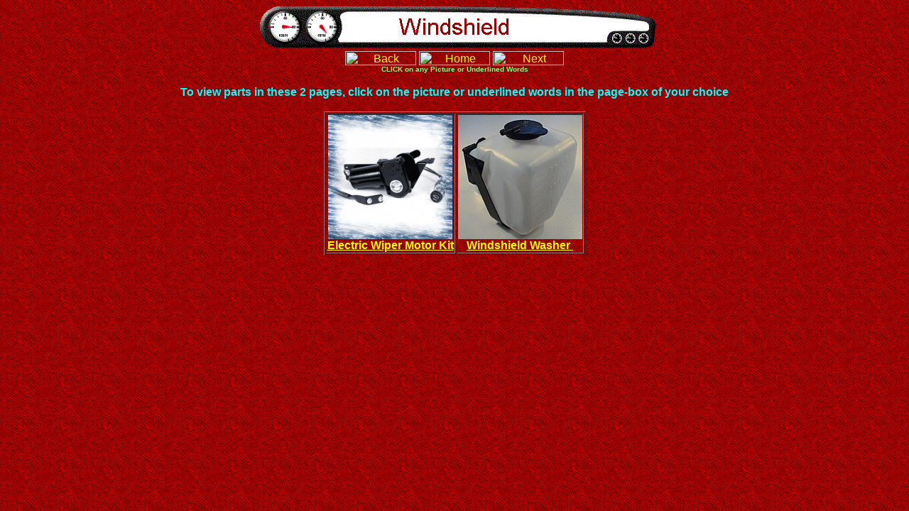

--- FILE ---
content_type: text/html
request_url: http://cmwauto.com/MainMenu/WindshieldMenu/Windshield.htm
body_size: 2140
content:
<!DOCTYPE HTML PUBLIC "-//W3C//DTD HTML 4.0 Transitional//EN"> <html>

<head>
<meta http-equiv="Content-Type" content="text/html; charset=windows-1252">
<title>Buy Windshield parts for old antique classic vintage car parts online</title>
<meta name="description" content="Buy old antique classic vintage car parts of the finest quality at the lowest price online">
<meta name="keywords" content="old antique classic vintage car parts, buy online, shop online, vintage car parts, old car parts, antique car parts, antique auto parts, classic car parts, restoration parts, antique car ignition, electronic ignition kits, wiper motor kits,antique car wiper motor, car, parts, classic, body rubber, body rubber kit, windowfelt, u-jamb seal, chassis, coil spring, gas shock absorber, convertible, convertible boot, convertible lamp, convertible top, convertible well, engine, ignition system, fuel system, interior, carpet set, door sill plate, radio, mirror, seatbelt, literature, body manual, under hood, hood insulation pad, windshield, wiper motor kit, windshield washer, lamp bulbs, buick, cadillac, chevrolet, oldsmobile, pontiac, ford, lincoln, mercury, chrysler, dodge, plymouth electronic ignition kits, wiper motor kits, carpet sets and much more">


<meta name="robots" content="index, follow"> <meta name="Classification" content="old antique classic vintage car parts, buy online, shop online, vintage car parts, old car parts, antique car parts, antique auto parts, classic car parts, restoration parts, antique car ignition, electronic ignition kits, wiper motor kits,antique car wiper motor, car, parts, classic, body rubber, body rubber kit, windowfelt, u-jamb seal, chassis, coil spring, gas shock absorber, convertible, convertible boot, convertible lamp, convertible top, convertible well, engine, ignition system, fuel system, interior, carpet set, door sill plate, radio, mirror, seatbelt, literature, body manual, under hood, hood insulation pad, windshield, wiper motor kit, windshield washer, lamp bulbs, buick, cadillac, chevrolet, oldsmobile, pontiac, ford, lincoln, mercury, chrysler, dodge, plymouth electronic ignition kits, wiper motor kits, carpet sets and much more"> <meta name="Rating" content="General"> <meta name="robots" content="index, follow"> <meta name="Microsoft Theme" content="auto-mega 111, default">
<meta name="Microsoft Border" content="t, default">
</head>

<body background="../../_themes/auto-mega/autobkgnd.gif" bgcolor="#CC0000" text="#FFFF66" link="#FFFF00" vlink="#00FFFF" alink="#00FF00"><!--msnavigation--><table border="0" cellpadding="0" cellspacing="0" width="100%"><tr><td bgcolor="#CC0000" background="../../_themes/auto-mega/autobkgnd.gif"><!--mstheme--><font face="Arial">

<p align="center" style="margin-top: 0; margin-bottom: 0"><a name="TopOfPage"></a></p>

<p align="center" style="margin-top: 0; margin-bottom: 0"><font size="6"><strong>
<img src="_derived/Windshield.htm_cmp_auto-mega110_bnr.gif" width="600" height="60" border="0" alt="Windshield"></strong></font><br>
<script language="JavaScript"><!--
MSFPhover = 
  (((navigator.appName == "Netscape") && 
  (parseInt(navigator.appVersion) >= 3 )) || 
  ((navigator.appName == "Microsoft Internet Explorer") && 
  (parseInt(navigator.appVersion) >= 4 ))); 
function MSFPpreload(img) 
{
  var a=new Image(); a.src=img; return a; 
}
// --></script><script language="JavaScript"><!--
if(MSFPhover) { MSFPnav1n=MSFPpreload("../../_derived/back_cmp_auto-mega110_back.gif"); MSFPnav1h=MSFPpreload("../../_derived/back_cmp_auto-mega110_back_a.gif"); }
// --></script><a href="../UnderHoodMenu/UnderHood.htm" language="JavaScript" onmouseover="if(MSFPhover) document['MSFPnav1'].src=MSFPnav1h.src" onmouseout="if(MSFPhover) document['MSFPnav1'].src=MSFPnav1n.src"><img src="../../_derived/back_cmp_auto-mega110_back.gif" width="100" height="20" border="0" alt="Back" align="middle" name="MSFPnav1"></a> <script language="JavaScript"><!--
if(MSFPhover) { MSFPnav2n=MSFPpreload("../../_derived/home_cmp_auto-mega110_home.gif"); MSFPnav2h=MSFPpreload("../../_derived/home_cmp_auto-mega110_home_a.gif"); }
// --></script><a href="../../" language="JavaScript" onmouseover="if(MSFPhover) document['MSFPnav2'].src=MSFPnav2h.src" onmouseout="if(MSFPhover) document['MSFPnav2'].src=MSFPnav2n.src"><img src="../../_derived/home_cmp_auto-mega110_home.gif" width="100" height="20" border="0" alt="Home" align="middle" name="MSFPnav2"></a> <script language="JavaScript"><!--
if(MSFPhover) { MSFPnav3n=MSFPpreload("../../_derived/next_cmp_auto-mega110_next.gif"); MSFPnav3h=MSFPpreload("../../_derived/next_cmp_auto-mega110_next_a.gif"); }
// --></script><a href="../../SupportMenu/SupportMenu.htm" language="JavaScript" onmouseover="if(MSFPhover) document['MSFPnav3'].src=MSFPnav3h.src" onmouseout="if(MSFPhover) document['MSFPnav3'].src=MSFPnav3n.src"><img src="../../_derived/next_cmp_auto-mega110_next.gif" width="100" height="20" border="0" alt="Next" align="middle" name="MSFPnav3"></a></p>

<p align="center" style="margin-top: 0; margin-bottom: 0"><font color="#80FF80" size="1"><b>CLICK
on any Picture or Underlined Words</b></font></p>

<!--mstheme--></font></td></tr><!--msnavigation--></table><!--msnavigation--><table dir="ltr" border="0" cellpadding="0" cellspacing="0" width="100%"><tr><!--msnavigation--><td valign="top"><!--mstheme--><font face="Arial">
<p style="margin-top: 0; margin-bottom: 0">&nbsp;</p>
<h4 style="margin-top: 0; margin-bottom: 0" align="center"><font color="#00FFFF">To view parts 
in these 2 pages, click on the picture or underlined words in the page-box of your choice</font></h4>
<p style="margin-top: 0; margin-bottom: 0">&nbsp;</p>
<div align="center">
  <center>
  <!--mstheme--></font><table border="1" bordercolordark="#660000" bordercolorlight="#FF3300">
    <tr>
      <td align="center"><!--mstheme--><font face="Arial">
        <p style="margin-top: 0; margin-bottom: 0"><a href="ElectricWwMotorKits/WiperMotors.htm">
        <img border="0" src="WSmElectricWwMotorKit175sq.jpg" alt="Click to Buy electric windshield wiper motor for old antique classic vintage car parts online" width="175" height="175"></a></p>
        <h4 style="margin-top: 0; margin-bottom: 0"><font color="#FFFF66"><a href="ElectricWwMotorKits/WiperMotors.htm">Electric
        Wiper Motor Kit</a></font></h4>
      <!--mstheme--></font></td>
      <td align="center"><!--mstheme--><font face="Arial">
        <h4 style="margin-top: 0; margin-bottom: 0"><a href="WindshieldWasherParts/WindshieldWasherParts.htm">
        <img border="0" src="WSmWasherFluidReservoirKit175sq.jpg" alt="Click to Buy windshield washer parts for old antique classic vintage car parts online" width="175" height="175"></a></h4>
        <h4 style="margin-top: 0; margin-bottom: 0"><a href="WindshieldWasherParts/WindshieldWasherParts.htm">Windshield
        Washer&nbsp;</a></h4>
      <!--mstheme--></font></td>
    </tr>
  </table><!--mstheme--><font face="Arial">
  </center>
</div>
&nbsp;<!--mstheme--></font><!--msnavigation--></td></tr><!--msnavigation--></table><!-- WiredMinds eMetrics tracking with Enterprise Edition V5.4 START -->
<script type='text/javascript' src='https://count.carrierzone.com/app/count_server/count.js'></script>
<script type='text/javascript'><!--
wm_custnum='b0a5902be0cbe447';
wm_page_name='Windshield.htm';
wm_group_name='/services/webpages/c/m/cmwauto.com/public/MainMenu/WindshieldMenu';
wm_campaign_key='campaign_id';
wm_track_alt='';
wiredminds.count();
// -->
</script>
<!-- WiredMinds eMetrics tracking with Enterprise Edition V5.4 END -->
</body></html>